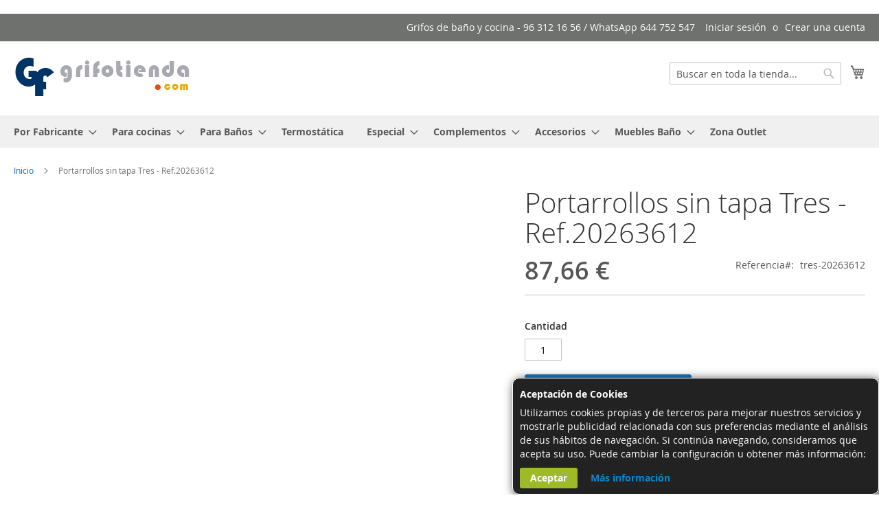

--- FILE ---
content_type: text/html; charset=UTF-8
request_url: https://www.grifotienda.com/portarrollos-sin-tapa-tres-ref20263612.html
body_size: 83357
content:
<!doctype html>
<html lang="es">
    <head prefix="og: http://ogp.me/ns# fb: http://ogp.me/ns/fb# product: http://ogp.me/ns/product#">
        <script>
    var BASE_URL = 'https://www.grifotienda.com/';
    var require = {
        "baseUrl": "https://www.grifotienda.com/pub/static/version1671539459/frontend/Magento/luma/es_ES"
    };
</script>
        <meta charset="utf-8"/>
<meta name="title" content="Portarrollos sin tapa  Tres - Ref.20263612"/>
<meta name="description" content="Fabricante: Tres 
Familia: ACCESORIOS Gama: SELECTIONReferencia: 20263612EAN: 8429546439464Descripción: Portarrollos sin tapa 

Ficha de producto
NOTA: Las imágenes pueden no corresponder exactamente con el modelo ofertado. Ante cualquier duda, consul"/>
<meta name="keywords" content="grifos, grifos de baño, columnas de ducha, duchas, monomando, grifos de bide, grifos de vino, grifos termostaticos, termostaticos, cubos de basura, cubos de reciclaje"/>
<meta name="robots" content="INDEX,FOLLOW"/>
<meta name="viewport" content="width=device-width, initial-scale=1"/>
<meta name="format-detection" content="telephone=no"/>
<title>Portarrollos sin tapa  Tres - Ref.20263612</title>
<link  rel="stylesheet" type="text/css"  media="all" href="https://www.grifotienda.com/pub/static/version1671539459/_cache/merged/7fa24a54def8f8851b6749a93f806ccb.css" />
<link  rel="stylesheet" type="text/css"  media="screen and (min-width: 768px)" href="https://www.grifotienda.com/pub/static/version1671539459/frontend/Magento/luma/es_ES/css/styles-l.css" />
<link  rel="stylesheet" type="text/css"  media="print" href="https://www.grifotienda.com/pub/static/version1671539459/frontend/Magento/luma/es_ES/css/print.css" />
<script  type="text/javascript"  src="https://www.grifotienda.com/pub/static/version1671539459/frontend/Magento/luma/es_ES/requirejs/require.js"></script>
<script  type="text/javascript"  src="https://www.grifotienda.com/pub/static/version1671539459/frontend/Magento/luma/es_ES/mage/requirejs/mixins.js"></script>
<script  type="text/javascript"  src="https://www.grifotienda.com/pub/static/version1671539459/frontend/Magento/luma/es_ES/requirejs-config.js"></script>
<script  type="text/javascript"  src="https://www.grifotienda.com/pub/static/version1671539459/frontend/Magento/luma/es_ES/mage/polyfill.js"></script>
<link rel="preload" as="font" crossorigin="anonymous" href="https://www.grifotienda.com/pub/static/version1671539459/frontend/Magento/luma/es_ES/fonts/opensans/light/opensans-300.woff2" />
<link rel="preload" as="font" crossorigin="anonymous" href="https://www.grifotienda.com/pub/static/version1671539459/frontend/Magento/luma/es_ES/fonts/opensans/regular/opensans-400.woff2" />
<link rel="preload" as="font" crossorigin="anonymous" href="https://www.grifotienda.com/pub/static/version1671539459/frontend/Magento/luma/es_ES/fonts/opensans/semibold/opensans-600.woff2" />
<link rel="preload" as="font" crossorigin="anonymous" href="https://www.grifotienda.com/pub/static/version1671539459/frontend/Magento/luma/es_ES/fonts/opensans/bold/opensans-700.woff2" />
<link rel="preload" as="font" crossorigin="anonymous" href="https://www.grifotienda.com/pub/static/version1671539459/frontend/Magento/luma/es_ES/fonts/Luma-Icons.woff2" />
<link  rel="canonical" href="https://www.grifotienda.com/portarrollos-sin-tapa-tres-ref20263612.html" />
<link  rel="icon" type="image/x-icon" href="https://www.grifotienda.com/pub/media/favicon/default/favicon.ico" />
<link  rel="shortcut icon" type="image/x-icon" href="https://www.grifotienda.com/pub/media/favicon/default/favicon.ico" />
<style>
.product-info-main .product-info-price .old-price .price-wrapper .price {
    font-size: 2rem;
    font-weight: 300;
    text-decoration: line-through;
    color: red;
}
.product-info-price .price-box .old-price .price-container span.price-label { 
display:none;
}
.product-item .old-price .price {
    font-weight: normal;
    text-decoration: line-through;
    color: red;
}
.product-item .price-box .price-label {
    color: #666666;
    font-size: 12px;
    display: none;
}
.product-item .price-box .price {
    font-weight: 700;
    white-space: nowrap;
    font-size: x-large;
}
.price-label {
    display: none;
}
</style>         <!-- BEGIN GOOGLE ANALYTICS CODE -->
<script type="text/x-magento-init">
{
    "*": {
        "Magento_GoogleAnalytics/js/google-analytics": {
            "isCookieRestrictionModeEnabled": 0,
            "currentWebsite": 1,
            "cookieName": "user_allowed_save_cookie",
            "ordersTrackingData": [],
            "pageTrackingData": {"optPageUrl":"","isAnonymizedIpActive":false,"accountId":"UA-18755747-21"}        }
    }
}
</script>
<!-- END GOOGLE ANALYTICS CODE -->
<!-- BEGIN GOOGLE VERIFICATION TAG -->
<!-- END GOOGLE VERIFICATION TAG -->
<!-- BEGIN GTAG GLOBAL TAG -->
<!-- END GTAG GLOBAL TAG -->
<link rel="stylesheet" type="text/css" media="all" href="https://maxcdn.bootstrapcdn.com/font-awesome/latest/css/font-awesome.min.css"/>
<meta property="og:type" content="product" />
<meta property="og:title"
      content="Portarrollos sin tapa  Tres - Ref.20263612" />
<meta property="og:image"
      content="https://www.grifotienda.com/pub/media/catalog/product/cache/35506258d86170f49f26304038deb0b1/2/0/20263612.jpg" />
<meta property="og:description"
      content="" />
<meta property="og:url" content="https://www.grifotienda.com/portarrollos-sin-tapa-tres-ref20263612.html" />
    <meta property="product:price:amount" content="87.664501"/>
    <meta property="product:price:currency"
      content="EUR"/>
    </head>
    <body data-container="body"
          data-mage-init='{"loaderAjax": {}, "loader": { "icon": "https://www.grifotienda.com/pub/static/version1671539459/frontend/Magento/luma/es_ES/images/loader-2.gif"}}'
        itemtype="http://schema.org/Product" itemscope="itemscope" class="catalog-product-view product-portarrollos-sin-tapa-tres-ref20263612 page-layout-1column">
            <div id="bss-cookie-notice">
        <h4 class='cookie-title'>Aceptación de Cookies</h4>
        <p class ='cookie-content'>Utilizamos cookies propias y de terceros para mejorar nuestros servicios y mostrarle publicidad relacionada con sus preferencias mediante el análisis de sus hábitos de navegación.
Si continúa navegando, consideramos que acepta su uso. Puede cambiar la configuración u obtener más información: </p>
        <button class='btn-cookie btn-cookie-accept'>Aceptar</button>
        <a class='btn-cookie btn-cookie-more-infor' href="https://www.grifotienda.com/politica-de-cookies" target="_blank">
                Más información</a>
    </div>
        <script type="text/x-magento-init">
    {
        "*": 
        {
            "Bss_CookieNotice/js/cookienotice": {
                "position" : {"right":0,"bottom":0},
                "bgColor" : "#222222;",
                "colorTitle" : "#ffffff",
                "colorContent" : "#ffffff",
                "colorAccept" : "#ffffff",
                "bgColorAccept" : "#9fba27",
                "bgColorMoreInfo" : "#222222",
                "colorMoreInfo" : "#0a88cc",
                "autoHideMsg" : "0"
            }
        }
    }
    </script>
    

<script type="text/x-magento-init">
    {
        "*": {
            "mage/cookies": {
                "expires": null,
                "path": "\u002F",
                "domain": ".www.grifotienda.com",
                "secure": false,
                "lifetime": "3600"
            }
        }
    }
</script>
    <noscript>
        <div class="message global noscript">
            <div class="content">
                <p>
                    <strong>Parece que JavaScript está deshabilitado en su navegador.</strong>
                    <span>Para obtener la mejor experiencia en nuestro sitio, asegúrese de activar Javascript en su navegador.</span>
                </p>
            </div>
        </div>
    </noscript>

<script>
    window.cookiesConfig = window.cookiesConfig || {};
    window.cookiesConfig.secure = true;
</script>
<script>
    require.config({
        map: {
            '*': {
                wysiwygAdapter: 'mage/adminhtml/wysiwyg/tiny_mce/tinymce4Adapter'
            }
        }
    });
</script>
<!-- BEGIN GTAG CART SCRIPT -->
<!-- END GTAG CART SCRIPT -->

<script id="searchAutocompletePlaceholder" type="text/x-custom-template">
    <div class="mst-searchautocomplete__autocomplete">
        <div class="mst-searchautocomplete__spinner">
            <div class="spinner-item spinner-item-1"></div>
            <div class="spinner-item spinner-item-2"></div>
            <div class="spinner-item spinner-item-3"></div>
            <div class="spinner-item spinner-item-4"></div>
            <div class="spinner-item spinner-item-5"></div>
            <div class="spinner-item spinner-item-6"></div>
            <div class="spinner-item spinner-item-7"></div>
            <div class="spinner-item spinner-item-8"></div>
        </div>

        <div class="mst-searchautocomplete__close">
            &times;
        </div>
    </div>
</script>

<script id="searchAutocompleteWrapper" type="text/x-custom-template">
    <div class="mst-searchautocomplete__wrapper">
        <div data-bind="visible: result.noResults == false">
            <div data-bind="foreach: { data: result.indices, as: 'index' }">
                <div data-bind="visible: index.totalItems, attr: {class: 'mst-searchautocomplete__index ' + index.identifier}">
                    <div class="mst-searchautocomplete__index-title">
                        <span data-bind="text: index.title"></span>
                        <span data-bind="visible: index.isShowTotals">
                            (<span data-bind="text: index.totalItems"></span>)
                        </span>
                    </div>

                    <ul data-bind="foreach: { data: index.items, as: 'item' }">
                        <li data-bind="
                            template: { name:index.identifier, data: item },
                            attr: {class: 'mst-searchautocomplete__item ' + index.identifier},
                            event: { mouseover: $parents[1].onMouseOver, mouseout: $parents[1].onMouseOut, mousedown: $parents[1].onClick },
                            css: {_active: $data.isActive}">
                        </li>
                    </ul>
                </div>
            </div>

            <div class="mst-searchautocomplete__show-all" data-bind="visible: result.urlAll && result.totalItems > 0">
                <a data-bind="attr: { href: result.urlAll }">
                    <span data-bind="text: result.textAll"></span>
                </a>
            </div>
        </div>

        <div class="mst-searchautocomplete__empty-result" data-bind="visible: result.noResults == true && !loading">
            <span data-bind="text: result.textEmpty"></span>
        </div>
    </div>
</script>

<script id="popular" type="text/x-custom-template">
    <a class="title" data-bind="text: query"></a>
</script>

<script id="magento_catalog_category" type="text/x-custom-template">
    <a class="title" data-bind="text: name, attr: {href: url}, highlight"></a>
</script>

<script id="magento_catalog_product" type="text/x-custom-template">
    <!-- ko if: optimize -->
    <a class="title" rel="noreferrer" data-bind="html: name, attr: {href: url}, highlight"></a>

    <div data-bind="html: price" class="price"></div>
    <!-- /ko -->

    <!-- ko if: !optimize -->
    <!-- ko if: image -->
    <a rel="noreferrer" data-bind="attr: {href: url}">
        <div class="mst-product-image-wrapper"><img data-bind="attr: {src: image}"/></div>
    </a>
    <!-- /ko -->

    <div class="meta">
        <div class="title">
            <a rel="noreferrer" data-bind="html: name, attr: {href: url}, highlight"></a>

            <!-- ko if: sku -->
            <span class="sku" data-bind="text: sku, highlight"></span>
            <!-- /ko -->
        </div>

        <!-- ko if: description -->
        <div class="description" data-bind="text: description, highlight"></div>
        <!-- /ko -->

        <!-- ko if: rating -->
        <div data-bind="html: rating"></div>
        <!-- /ko -->

        <form data-role="tocart-form" class="to-cart"
              data-bind="visible: cart.visible, attr:{action: cart.params.action}, afterRender: $parents[2].afterRender"
              method="post">
            <input type="hidden" name="product" data-bind="value: cart.params.data.product">
            <input type="hidden" name="uenc" data-bind="value: cart.params.data.uenc">
            <input type="hidden" name="form_key" data-bind="value: $parents[2].form_key"/>
            <button type="submit" class="action tocart primary">
                <span data-bind="html: cart.label,event: { mousedown: $parents[2].onSubmit }"></span>
            </button>
        </form>
    </div>

    <div class="store">
        <div data-bind="html: price" class="price"></div>
    </div>
    <!-- /ko -->
</script>

<script id="magento_cms_page" type="text/x-custom-template">
    <a class="title" data-bind="text: name, attr: {href: url}, highlight"></a>
</script>

<script id="magento_catalog_categoryproduct" type="text/x-custom-template">
    <a class="title" data-bind="text: name, attr: {href: url}, highlight"></a>
</script>

<script id="magento_search_query" type="text/x-custom-template">
    <a class="title" data-bind="text: query_text, attr: {href: url}, highlight"></a> <span class="num_results"
                                                                                           data-bind="text: num_results"></span>
</script>

<script id="external_wordpress_post" type="text/x-custom-template">
    <a class="title" data-bind="text: name, attr: {href: url}, highlight"></a>
</script>

<script id="magefan_blog_post" type="text/x-custom-template">
    <a class="title" data-bind="text: name, attr: {href: url}, highlight"></a>
</script>

<script id="magento_catalog_attribute" type="text/x-custom-template">
    <a class="title" data-bind="text: name, attr: {href: url}, highlight"></a>
</script>

<script id="mageplaza_blog_post" type="text/x-custom-template">
    <a class="title" data-bind="text: name, attr: {href: url}, highlight"></a>
</script>

<script id="mirasvit_blog_post" type="text/x-custom-template">
    <a class="title" data-bind="text: name, attr: {href: url}, highlight"></a>
</script>

<script id="mirasvit_gry_registry" type="text/x-custom-template">
    <a class="title" data-bind="text: title, attr: {href: url}, highlight"></a>
    <p data-bind="text: name, highlight"></p>
</script>

<script id="mirasvit_kb_article" type="text/x-custom-template">
    <a class="title" data-bind="text: name, attr: {href: url}, highlight"></a>
</script>

<script id="ves_blog_post" type="text/x-custom-template">
    <a class="title" data-bind="text: name, attr: {href: url}, highlight"></a>
</script>

<script id="amasty_blog_post" type="text/x-custom-template">
    <a class="title" data-bind="text: name, attr: {href: url}, highlight"></a>
</script>

<script id="aheadworks_blog_post" type="text/x-custom-template">
    <a class="title" data-bind="text: name, attr: {href: url}, highlight"></a>
</script>

<script id="fishpig_glossary_word" type="text/x-custom-template">
    <a class="title" data-bind="text: name, attr: {href: url}, highlight"></a>
</script>

<script id="blackbird_contentmanager_content" type="text/x-custom-template">
    <a class="title" data-bind="text: name, attr: {href: url}, highlight"></a>
</script>
    <script>
        require([
                'jquery',
                'Mirasvit_SearchAutocomplete/js/autocomplete',
                'Mirasvit_SearchAutocomplete/js/typeahead'
            ], function ($, autocomplete, typeahead) {
                var selector = 'input#search, input#mobile_search, .minisearch input[type="text"]';

                $(document).ready(function () {
                    $('#search_mini_form').prop("minSearchLength", 10000);

                    var $input = $(selector);

                    $input.each(function (index, searchInput) {
                        
                        new autocomplete($(searchInput)).init({"query":"","priceFormat":{"pattern":"%s\u00a0\u20ac","precision":2,"requiredPrecision":2,"decimalSymbol":",","groupSymbol":".","groupLength":3,"integerRequired":false},"minSearchLength":3,"url":"https:\/\/www.grifotienda.com\/searchautocomplete\/ajax\/suggest\/","storeId":"1","delay":500,"layout":"2columns","popularTitle":"Hot Searches","popularSearches":["De","Cart","112","De cart","Tres"],"isTypeaheadEnabled":"0","typeaheadUrl":"https:\/\/www.grifotienda.com\/searchautocomplete\/ajax\/typeahead\/","minSuggestLength":2});
                    });
                });
            }
        );
    </script>

<div class="widget block block-static-block">
    </div>
<div class="page-wrapper"><header class="page-header"><div class="panel wrapper"><div class="panel header"><a class="action skip contentarea"
   href="#contentarea">
    <span>
        Ir al contenido    </span>
</a>
<ul class="header links">    <li class="greet welcome" data-bind="scope: 'customer'">
        <!-- ko if: customer().fullname  -->
        <span class="logged-in"
              data-bind="text: new String('¡ Bienvenido %1!').replace('%1', customer().fullname)">
        </span>
        <!-- /ko -->
        <!-- ko ifnot: customer().fullname  -->
        <span class="not-logged-in"
              data-bind='html:"Grifos de baño y cocina - 96 312 16 56  / WhatsApp 644 752 547"'></span>
                <!-- /ko -->
    </li>
    <script type="text/x-magento-init">
    {
        "*": {
            "Magento_Ui/js/core/app": {
                "components": {
                    "customer": {
                        "component": "Magento_Customer/js/view/customer"
                    }
                }
            }
        }
    }
    </script>
<li class="authorization-link" data-label="o">
    <a href="https://www.grifotienda.com/customer/account/login/">
        Iniciar sesión    </a>
</li>
<li><a href="https://www.grifotienda.com/customer/account/create/" >Crear una cuenta</a></li></ul></div></div><div class="header content"><span data-action="toggle-nav" class="action nav-toggle"><span>Toggle Nav</span></span>
<a
    class="logo"
    href="https://www.grifotienda.com/"
    title="Grifos&#x20;de&#x20;ba&#xF1;o&#x20;y&#x20;cocina"
    aria-label="store logo">
    <img src="https://www.grifotienda.com/pub/media/logo/stores/1/logo-grifotienda-260.png"
         title="Grifos&#x20;de&#x20;ba&#xF1;o&#x20;y&#x20;cocina"
         alt="Grifos&#x20;de&#x20;ba&#xF1;o&#x20;y&#x20;cocina"
                            />
</a>

<div data-block="minicart" class="minicart-wrapper">
    <a class="action showcart" href="https://www.grifotienda.com/checkout/cart/"
       data-bind="scope: 'minicart_content'">
        <span class="text">Mi cesta</span>
        <span class="counter qty empty"
              data-bind="css: { empty: !!getCartParam('summary_count') == false && !isLoading() }, blockLoader: isLoading">
            <span class="counter-number"><!-- ko text: getCartParam('summary_count') --><!-- /ko --></span>
            <span class="counter-label">
            <!-- ko if: getCartParam('summary_count') -->
                <!-- ko text: getCartParam('summary_count') --><!-- /ko -->
                <!-- ko i18n: 'items' --><!-- /ko -->
            <!-- /ko -->
            </span>
        </span>
    </a>
            <div class="block block-minicart"
             data-role="dropdownDialog"
             data-mage-init='{"dropdownDialog":{
                "appendTo":"[data-block=minicart]",
                "triggerTarget":".showcart",
                "timeout": "2000",
                "closeOnMouseLeave": false,
                "closeOnEscape": true,
                "triggerClass":"active",
                "parentClass":"active",
                "buttons":[]}}'>
            <div id="minicart-content-wrapper" data-bind="scope: 'minicart_content'">
                <!-- ko template: getTemplate() --><!-- /ko -->
            </div>
                    </div>
        <script>
        window.checkout = {"shoppingCartUrl":"https:\/\/www.grifotienda.com\/checkout\/cart\/","checkoutUrl":"https:\/\/www.grifotienda.com\/checkout\/","updateItemQtyUrl":"https:\/\/www.grifotienda.com\/checkout\/sidebar\/updateItemQty\/","removeItemUrl":"https:\/\/www.grifotienda.com\/checkout\/sidebar\/removeItem\/","imageTemplate":"Magento_Catalog\/product\/image_with_borders","baseUrl":"https:\/\/www.grifotienda.com\/","minicartMaxItemsVisible":3,"websiteId":"1","maxItemsToDisplay":10,"storeId":"1","storeGroupId":"1","customerLoginUrl":"https:\/\/www.grifotienda.com\/customer\/account\/login\/","isRedirectRequired":false,"autocomplete":"off","captcha":{"user_login":{"isCaseSensitive":false,"imageHeight":50,"imageSrc":"","refreshUrl":"https:\/\/www.grifotienda.com\/captcha\/refresh\/","isRequired":false,"timestamp":1768547131}}};
    </script>
    <script type="text/x-magento-init">
    {
        "[data-block='minicart']": {
            "Magento_Ui/js/core/app": {"components":{"minicart_content":{"children":{"subtotal.container":{"children":{"subtotal":{"children":{"subtotal.totals":{"config":{"display_cart_subtotal_incl_tax":0,"display_cart_subtotal_excl_tax":1,"template":"Magento_Tax\/checkout\/minicart\/subtotal\/totals"},"children":{"subtotal.totals.msrp":{"component":"Magento_Msrp\/js\/view\/checkout\/minicart\/subtotal\/totals","config":{"displayArea":"minicart-subtotal-hidden","template":"Magento_Msrp\/checkout\/minicart\/subtotal\/totals"}}},"component":"Magento_Tax\/js\/view\/checkout\/minicart\/subtotal\/totals"}},"component":"uiComponent","config":{"template":"Magento_Checkout\/minicart\/subtotal"}}},"component":"uiComponent","config":{"displayArea":"subtotalContainer"}},"item.renderer":{"component":"uiComponent","config":{"displayArea":"defaultRenderer","template":"Magento_Checkout\/minicart\/item\/default"},"children":{"item.image":{"component":"Magento_Catalog\/js\/view\/image","config":{"template":"Magento_Catalog\/product\/image","displayArea":"itemImage"}},"checkout.cart.item.price.sidebar":{"component":"uiComponent","config":{"template":"Magento_Checkout\/minicart\/item\/price","displayArea":"priceSidebar"}}}},"extra_info":{"component":"uiComponent","config":{"displayArea":"extraInfo"}},"promotion":{"component":"uiComponent","config":{"displayArea":"promotion"}}},"config":{"itemRenderer":{"default":"defaultRenderer","simple":"defaultRenderer","virtual":"defaultRenderer"},"template":"Magento_Checkout\/minicart\/content"},"component":"Magento_Checkout\/js\/view\/minicart"}},"types":[]}        },
        "*": {
            "Magento_Ui/js/block-loader": "https\u003A\u002F\u002Fwww.grifotienda.com\u002Fpub\u002Fstatic\u002Fversion1671539459\u002Ffrontend\u002FMagento\u002Fluma\u002Fes_ES\u002Fimages\u002Floader\u002D1.gif"
        }
    }
    </script>
</div>


<div class="block block-search">
    <div class="block block-title"><strong>Buscar</strong></div>
    <div class="block block-content">
        <form class="form minisearch" id="search_mini_form"
              action="https://www.grifotienda.com/catalogsearch/result/" method="get">
            <div class="field search">
                <label class="label" for="search" data-role="minisearch-label">
                    <span>Buscar</span>
                </label>
                <div class="control">
                    <input id="search"
                           data-mage-init='{"quickSearch":{
                                "formSelector":"#search_mini_form",
                                "url":"https://www.grifotienda.com/search/ajax/suggest/",
                                "destinationSelector":"#search_autocomplete",
                                "minSearchLength":"1"}
                           }'
                           type="text"
                           name="q"
                           value=""
                           placeholder="Buscar&#x20;en&#x20;toda&#x20;la&#x20;tienda..."
                           class="input-text"
                           maxlength="128"
                           role="combobox"
                           aria-haspopup="false"
                           aria-autocomplete="both"
                           autocomplete="off"
                           aria-expanded="false"/>
                    <div id="search_autocomplete" class="search-autocomplete"></div>
                    <div class="nested">
    <a class="action advanced" href="https://www.grifotienda.com/catalogsearch/advanced/" data-action="advanced-search">
        Búsqueda avanzada    </a>
</div>
                </div>
            </div>
            <div class="actions">
                <button type="submit"
                    title="Buscar"
                    class="action search"
                    aria-label="Search"
                >
                    <span>Buscar</span>
                </button>
            </div>
        </form>
    </div>
</div>
<ul class="compare wrapper"><li class="item link compare" data-bind="scope: 'compareProducts'" data-role="compare-products-link">
    <a class="action compare no-display" title="Comparar&#x20;productos"
       data-bind="attr: {'href': compareProducts().listUrl}, css: {'no-display': !compareProducts().count}"
    >
        Comparar productos        <span class="counter qty" data-bind="text: compareProducts().countCaption"></span>
    </a>
</li>
<script type="text/x-magento-init">
{"[data-role=compare-products-link]": {"Magento_Ui/js/core/app": {"components":{"compareProducts":{"component":"Magento_Catalog\/js\/view\/compare-products"}}}}}
</script>
</ul><div class="widget block block-static-block">
    <!-- Google tag (gtag.js) -->
<script async src="https://www.googletagmanager.com/gtag/js?id=G-ZK938M1K29"></script>
<script>
  window.dataLayer = window.dataLayer || [];
  function gtag(){dataLayer.push(arguments);}
  gtag('js', new Date());

  gtag('config', 'G-ZK938M1K29');
</script>
</div>
</div></header>    <div class="sections nav-sections">
                <div class="section-items nav-sections-items"
             data-mage-init='{"tabs":{"openedState":"active"}}'>
                                            <div class="section-item-title nav-sections-item-title"
                     data-role="collapsible">
                    <a class="nav-sections-item-switch"
                       data-toggle="switch" href="#store.menu">
                        Menú                    </a>
                </div>
                <div class="section-item-content nav-sections-item-content"
                     id="store.menu"
                     data-role="content">
                    
<nav class="navigation" data-action="navigation">
    <ul data-mage-init='{"menu":{"responsive":true, "expanded":true, "position":{"my":"left top","at":"left bottom"}}}'>
        <li  class="level0 nav-1 category-item first level-top parent"><a href="https://www.grifotienda.com/por-fabricante.html"  class="level-top" ><span>Por Fabricante</span></a><ul class="level0 submenu"><li  class="level1 nav-1-1 category-item first parent"><a href="https://www.grifotienda.com/por-fabricante/borras.html" ><span>Borrás</span></a><ul class="level1 submenu"><li  class="level2 nav-1-1-1 category-item first"><a href="https://www.grifotienda.com/por-fabricante/borras/lax-0480.html" ><span>LAX 0480</span></a></li><li  class="level2 nav-1-1-2 category-item"><a href="https://www.grifotienda.com/por-fabricante/borras/lhr-3900.html" ><span>LHR 3900</span></a></li><li  class="level2 nav-1-1-3 category-item"><a href="https://www.grifotienda.com/por-fabricante/borras/bcn-0860.html" ><span>BCN 0860</span></a></li><li  class="level2 nav-1-1-4 category-item"><a href="https://www.grifotienda.com/por-fabricante/borras/ams-9200.html" ><span>AMS 9200</span></a></li><li  class="level2 nav-1-1-5 category-item"><a href="https://www.grifotienda.com/por-fabricante/borras/atl-1260.html" ><span>ATL 1260</span></a></li><li  class="level2 nav-1-1-6 category-item"><a href="https://www.grifotienda.com/por-fabricante/borras/fra-1270.html" ><span>FRA 1270</span></a></li><li  class="level2 nav-1-1-7 category-item"><a href="https://www.grifotienda.com/por-fabricante/borras/nyk-1750.html" ><span>NYK 1750</span></a></li><li  class="level2 nav-1-1-8 category-item"><a href="https://www.grifotienda.com/por-fabricante/borras/jed-1460.html" ><span>JED 1460</span></a></li><li  class="level2 nav-1-1-9 category-item"><a href="https://www.grifotienda.com/por-fabricante/borras/dxb-1070.html" ><span>DXB 1070</span></a></li><li  class="level2 nav-1-1-10 category-item"><a href="https://www.grifotienda.com/por-fabricante/borras/rom-0560.html" ><span>ROM 0560</span></a></li><li  class="level2 nav-1-1-11 category-item"><a href="https://www.grifotienda.com/por-fabricante/borras/sfc-0550.html" ><span>SFC 0550</span></a></li><li  class="level2 nav-1-1-12 category-item"><a href="https://www.grifotienda.com/por-fabricante/borras/mil-0340.html" ><span>MIL 0340</span></a></li><li  class="level2 nav-1-1-13 category-item"><a href="https://www.grifotienda.com/por-fabricante/borras/pek-0760.html" ><span>PEK 0760</span></a></li><li  class="level2 nav-1-1-14 category-item"><a href="https://www.grifotienda.com/por-fabricante/borras/cat-1710.html" ><span>CAT 1710</span></a></li><li  class="level2 nav-1-1-15 category-item"><a href="https://www.grifotienda.com/por-fabricante/borras/ord-0230.html" ><span>ORD 0230</span></a></li><li  class="level2 nav-1-1-16 category-item"><a href="https://www.grifotienda.com/por-fabricante/borras/cmix.html" ><span>CMIX</span></a></li><li  class="level2 nav-1-1-17 category-item"><a href="https://www.grifotienda.com/por-fabricante/borras/termostaticas.html" ><span>Termostáticas</span></a></li><li  class="level2 nav-1-1-18 category-item"><a href="https://www.grifotienda.com/por-fabricante/borras/saf-6000.html" ><span>SAF 6000</span></a></li><li  class="level2 nav-1-1-19 category-item"><a href="https://www.grifotienda.com/por-fabricante/borras/temp.html" ><span>TEMP</span></a></li><li  class="level2 nav-1-1-20 category-item"><a href="https://www.grifotienda.com/por-fabricante/borras/cocina.html" ><span>Cocina</span></a></li><li  class="level2 nav-1-1-21 category-item last"><a href="https://www.grifotienda.com/por-fabricante/borras/barras.html" ><span>Barras</span></a></li></ul></li><li  class="level1 nav-1-2 category-item parent"><a href="https://www.grifotienda.com/por-fabricante/ctesi.html" ><span>Ctesi</span></a><ul class="level1 submenu"><li  class="level2 nav-1-2-1 category-item first"><a href="https://www.grifotienda.com/por-fabricante/ctesi/doman.html" ><span>Doman</span></a></li><li  class="level2 nav-1-2-2 category-item"><a href="https://www.grifotienda.com/por-fabricante/ctesi/elba.html" ><span>Elba</span></a></li><li  class="level2 nav-1-2-3 category-item"><a href="https://www.grifotienda.com/por-fabricante/ctesi/focus.html" ><span>Focus</span></a></li><li  class="level2 nav-1-2-4 category-item last"><a href="https://www.grifotienda.com/por-fabricante/ctesi/orion.html" ><span>Orion</span></a></li></ul></li><li  class="level1 nav-1-3 category-item"><a href="https://www.grifotienda.com/por-fabricante/luisina.html" ><span>Luisina</span></a></li><li  class="level1 nav-1-4 category-item"><a href="https://www.grifotienda.com/por-fabricante/poalgi.html" ><span>Poalgi</span></a></li><li  class="level1 nav-1-5 category-item"><a href="https://www.grifotienda.com/por-fabricante/pyramis.html" ><span>Pyramis</span></a></li><li  class="level1 nav-1-6 category-item"><a href="https://www.grifotienda.com/por-fabricante/rodi.html" ><span>Rodi</span></a></li><li  class="level1 nav-1-7 category-item"><a href="https://www.grifotienda.com/por-fabricante/syan.html" ><span>Syan</span></a></li><li  class="level1 nav-1-8 category-item last parent"><a href="https://www.grifotienda.com/por-fabricante/tres.html" ><span>Tres</span></a><ul class="level1 submenu"><li  class="level2 nav-1-8-1 category-item first"><a href="https://www.grifotienda.com/por-fabricante/tres/alplus.html" ><span>ALPLUS</span></a></li><li  class="level2 nav-1-8-2 category-item"><a href="https://www.grifotienda.com/por-fabricante/tres/accesorios.html" ><span>ACCESORIOS</span></a></li><li  class="level2 nav-1-8-3 category-item"><a href="https://www.grifotienda.com/por-fabricante/tres/barras-y-ducha.html" ><span>BARRAS Y DUCHA</span></a></li><li  class="level2 nav-1-8-4 category-item"><a href="https://www.grifotienda.com/por-fabricante/tres/bimax-tres.html" ><span>BIMAX-TRES</span></a></li><li  class="level2 nav-1-8-5 category-item"><a href="https://www.grifotienda.com/por-fabricante/tres/bm-tres.html" ><span>BM-TRES</span></a></li><li  class="level2 nav-1-8-6 category-item"><a href="https://www.grifotienda.com/por-fabricante/tres/clasic-tres.html" ><span>CLASIC-TRES</span></a></li><li  class="level2 nav-1-8-7 category-item"><a href="https://www.grifotienda.com/por-fabricante/tres/class-tres.html" ><span>CLASS-TRES</span></a></li><li  class="level2 nav-1-8-8 category-item"><a href="https://www.grifotienda.com/por-fabricante/tres/columnas.html" ><span>COLUMNAS</span></a></li><li  class="level2 nav-1-8-9 category-item"><a href="https://www.grifotienda.com/por-fabricante/tres/complementos.html" ><span>COMPLEMENTOS</span></a></li><li  class="level2 nav-1-8-10 category-item"><a href="https://www.grifotienda.com/por-fabricante/tres/cuadro-exclusive.html" ><span>CUADRO EXCLUSIVE</span></a></li><li  class="level2 nav-1-8-11 category-item"><a href="https://www.grifotienda.com/por-fabricante/tres/cuadro-tres.html" ><span>CUADRO-TRES</span></a></li><li  class="level2 nav-1-8-12 category-item"><a href="https://www.grifotienda.com/por-fabricante/tres/cub-tres.html" ><span>CUB-TRES</span></a></li><li  class="level2 nav-1-8-13 category-item"><a href="https://www.grifotienda.com/por-fabricante/tres/eco-tres.html" ><span>ECO-TRES</span></a></li><li  class="level2 nav-1-8-14 category-item"><a href="https://www.grifotienda.com/por-fabricante/tres/ese-23.html" ><span>ESE-23</span></a></li><li  class="level2 nav-1-8-15 category-item"><a href="https://www.grifotienda.com/por-fabricante/tres/flat-tres.html" ><span>FLAT-TRES</span></a></li><li  class="level2 nav-1-8-16 category-item"><a href="https://www.grifotienda.com/por-fabricante/tres/grifos-vino.html" ><span>GRIFOS VINO</span></a></li><li  class="level2 nav-1-8-17 category-item"><a href="https://www.grifotienda.com/por-fabricante/tres/k-tres.html" ><span>K-TRES</span></a></li><li  class="level2 nav-1-8-18 category-item"><a href="https://www.grifotienda.com/por-fabricante/tres/lex-tres.html" ><span>LEX-TRES</span></a></li><li  class="level2 nav-1-8-19 category-item"><a href="https://www.grifotienda.com/por-fabricante/tres/loft-colors.html" ><span>LOFT COLORS</span></a></li><li  class="level2 nav-1-8-20 category-item"><a href="https://www.grifotienda.com/por-fabricante/tres/loft-tres.html" ><span>LOFT-TRES</span></a></li><li  class="level2 nav-1-8-21 category-item"><a href="https://www.grifotienda.com/por-fabricante/tres/max-tres.html" ><span>MAX-TRES</span></a></li><li  class="level2 nav-1-8-22 category-item"><a href="https://www.grifotienda.com/por-fabricante/tres/monoclasic-1900.html" ><span>MONOCLASIC-1900</span></a></li><li  class="level2 nav-1-8-23 category-item"><a href="https://www.grifotienda.com/por-fabricante/tres/mono-tres-2000.html" ><span>MONO-TRES 2000</span></a></li><li  class="level2 nav-1-8-24 category-item"><a href="https://www.grifotienda.com/por-fabricante/tres/prima.html" ><span>PRIMA</span></a></li><li  class="level2 nav-1-8-25 category-item"><a href="https://www.grifotienda.com/por-fabricante/tres/recambios.html" ><span>RECAMBIOS</span></a></li><li  class="level2 nav-1-8-26 category-item"><a href="https://www.grifotienda.com/por-fabricante/tres/recambios-exclusive.html" ><span>RECAMBIOS EXCLUSIVE</span></a></li><li  class="level2 nav-1-8-27 category-item"><a href="https://www.grifotienda.com/por-fabricante/tres/retro-tres.html" ><span>RETRO-TRES</span></a></li><li  class="level2 nav-1-8-28 category-item"><a href="https://www.grifotienda.com/por-fabricante/tres/shower-technology.html" ><span>SHOWER TECHNOLOGY</span></a></li><li  class="level2 nav-1-8-29 category-item"><a href="https://www.grifotienda.com/por-fabricante/tres/slim-exclusive.html" ><span>SLIM EXCLUSIVE</span></a></li><li  class="level2 nav-1-8-30 category-item"><a href="https://www.grifotienda.com/por-fabricante/tres/slim-tres.html" ><span>SLIM-TRES</span></a></li><li  class="level2 nav-1-8-31 category-item"><a href="https://www.grifotienda.com/por-fabricante/tres/study-colors.html" ><span>STUDY COLORS</span></a></li><li  class="level2 nav-1-8-32 category-item"><a href="https://www.grifotienda.com/por-fabricante/tres/study-tres.html" ><span>STUDY-TRES</span></a></li><li  class="level2 nav-1-8-33 category-item"><a href="https://www.grifotienda.com/por-fabricante/tres/tempo-tres.html" ><span>TEMPO-TRES</span></a></li><li  class="level2 nav-1-8-34 category-item"><a href="https://www.grifotienda.com/por-fabricante/tres/top-tres.html" ><span>TOP-TRES</span></a></li><li  class="level2 nav-1-8-35 category-item"><a href="https://www.grifotienda.com/por-fabricante/tres/top-tres-exclusive.html" ><span>TOP-TRES EXCLUSIVE</span></a></li><li  class="level2 nav-1-8-36 category-item"><a href="https://www.grifotienda.com/por-fabricante/tres/tresmostatic.html" ><span>TRESMOSTATIC</span></a></li><li  class="level2 nav-1-8-37 category-item last"><a href="https://www.grifotienda.com/por-fabricante/tres/trestronic.html" ><span>TRESTRONIC</span></a></li></ul></li></ul></li><li  class="level0 nav-2 category-item level-top parent"><a href="https://www.grifotienda.com/para-cocinas.html"  class="level-top" ><span>Para cocinas</span></a><ul class="level0 submenu"><li  class="level1 nav-2-1 category-item first"><a href="https://www.grifotienda.com/para-cocinas/grifos-monomando.html" ><span>Grifos Monomando</span></a></li><li  class="level1 nav-2-2 category-item"><a href="https://www.grifotienda.com/para-cocinas/grifos-bimando.html" ><span>Grifos Bimando</span></a></li><li  class="level1 nav-2-3 category-item"><a href="https://www.grifotienda.com/para-cocinas/con-muelle.html" ><span>Con Muelle</span></a></li><li  class="level1 nav-2-4 category-item"><a href="https://www.grifotienda.com/para-cocinas/extraibles.html" ><span>Extraíbles</span></a></li><li  class="level1 nav-2-5 category-item"><a href="https://www.grifotienda.com/para-cocinas/abatibles.html" ><span>Abatibles</span></a></li><li  class="level1 nav-2-6 category-item"><a href="https://www.grifotienda.com/para-cocinas/osmosis.html" ><span>Osmosis</span></a></li><li  class="level1 nav-2-7 category-item"><a href="https://www.grifotienda.com/para-cocinas/electronicos.html" ><span>Electrónicos</span></a></li><li  class="level1 nav-2-8 category-item last"><a href="https://www.grifotienda.com/para-cocinas/empotrables.html" ><span>Empotrables</span></a></li></ul></li><li  class="level0 nav-3 category-item level-top parent"><a href="https://www.grifotienda.com/para-banos.html"  class="level-top" ><span>Para Baños</span></a><ul class="level0 submenu"><li  class="level1 nav-3-1 category-item first"><a href="https://www.grifotienda.com/para-banos/para-lavabos.html" ><span>Para Lavabos</span></a></li><li  class="level1 nav-3-2 category-item"><a href="https://www.grifotienda.com/para-banos/para-bide.html" ><span>Para Bidé</span></a></li><li  class="level1 nav-3-3 category-item parent"><a href="https://www.grifotienda.com/para-banos/para-bano-ducha.html" ><span>Para Baño / Ducha</span></a><ul class="level1 submenu"><li  class="level2 nav-3-3-1 category-item first"><a href="https://www.grifotienda.com/para-banos/para-bano-ducha/monomandos-superficie.html" ><span>Monomandos Superficie</span></a></li><li  class="level2 nav-3-3-2 category-item"><a href="https://www.grifotienda.com/para-banos/para-bano-ducha/monomando-empotrado.html" ><span>Monomando Empotrado</span></a></li><li  class="level2 nav-3-3-3 category-item"><a href="https://www.grifotienda.com/para-banos/para-bano-ducha/ba-era-repisa.html" ><span>Bañera Repisa</span></a></li><li  class="level2 nav-3-3-4 category-item"><a href="https://www.grifotienda.com/para-banos/para-bano-ducha/bimando-superficie.html" ><span>Bimando Superficie</span></a></li><li  class="level2 nav-3-3-5 category-item"><a href="https://www.grifotienda.com/para-banos/para-bano-ducha/barras-y-kits-de-ducha.html" ><span>Barras y Kits de ducha</span></a></li><li  class="level2 nav-3-3-6 category-item"><a href="https://www.grifotienda.com/para-banos/para-bano-ducha/duchas.html" ><span>Duchas</span></a></li><li  class="level2 nav-3-3-7 category-item"><a href="https://www.grifotienda.com/para-banos/para-bano-ducha/rociadores.html" ><span>Rociadores</span></a></li><li  class="level2 nav-3-3-8 category-item"><a href="https://www.grifotienda.com/para-banos/para-bano-ducha/flexos-de-ducha.html" ><span>Flexos de ducha</span></a></li><li  class="level2 nav-3-3-9 category-item last"><a href="https://www.grifotienda.com/para-banos/para-bano-ducha/soportes-de-ducha.html" ><span>Soportes de ducha</span></a></li></ul></li><li  class="level1 nav-3-4 category-item"><a href="https://www.grifotienda.com/para-banos/para-baneras-de-pie.html" ><span>Para Bañeras de Pie</span></a></li><li  class="level1 nav-3-5 category-item last"><a href="https://www.grifotienda.com/para-banos/columnas-de-ducha.html" ><span>Columnas de Ducha</span></a></li></ul></li><li  class="level0 nav-4 category-item level-top"><a href="https://www.grifotienda.com/griferia-termostatica.html"  class="level-top" ><span>Termostática</span></a></li><li  class="level0 nav-5 category-item level-top parent"><a href="https://www.grifotienda.com/griferia-especial.html"  class="level-top" ><span>Especial</span></a><ul class="level0 submenu"><li  class="level1 nav-5-1 category-item first"><a href="https://www.grifotienda.com/griferia-especial/peluqueria.html" ><span>Peluquería</span></a></li><li  class="level1 nav-5-2 category-item"><a href="https://www.grifotienda.com/griferia-especial/medicales.html" ><span>Medicales</span></a></li><li  class="level1 nav-5-3 category-item"><a href="https://www.grifotienda.com/griferia-especial/jardin-y-piscina.html" ><span>Jardín y Piscina</span></a></li><li  class="level1 nav-5-4 category-item"><a href="https://www.grifotienda.com/griferia-especial/temporizados.html" ><span>Temporizados</span></a></li><li  class="level1 nav-5-5 category-item parent"><a href="https://www.grifotienda.com/griferia-especial/empotrados.html" ><span>Empotrados</span></a><ul class="level1 submenu"><li  class="level2 nav-5-5-1 category-item first"><a href="https://www.grifotienda.com/griferia-especial/empotrados/wc-bide.html" ><span>WC / Bidé</span></a></li><li  class="level2 nav-5-5-2 category-item last"><a href="https://www.grifotienda.com/griferia-especial/empotrados/ba-o-y-ducha.html" ><span>Baño y ducha</span></a></li></ul></li><li  class="level1 nav-5-6 category-item"><a href="https://www.grifotienda.com/griferia-especial/grifos-de-vino.html" ><span>Grifos de Vino</span></a></li><li  class="level1 nav-5-7 category-item last"><a href="https://www.grifotienda.com/griferia-especial/otros.html" ><span>Otros</span></a></li></ul></li><li  class="level0 nav-6 category-item level-top parent"><a href="https://www.grifotienda.com/complementos.html"  class="level-top" ><span>Complementos</span></a><ul class="level0 submenu"><li  class="level1 nav-6-1 category-item first"><a href="https://www.grifotienda.com/complementos/valvulas.html" ><span>Válvulas</span></a></li><li  class="level1 nav-6-2 category-item"><a href="https://www.grifotienda.com/complementos/desagues.html" ><span>Desagües</span></a></li><li  class="level1 nav-6-3 category-item"><a href="https://www.grifotienda.com/complementos/sifones.html" ><span>Sifones</span></a></li><li  class="level1 nav-6-4 category-item"><a href="https://www.grifotienda.com/complementos/florones.html" ><span>Florones</span></a></li><li  class="level1 nav-6-5 category-item"><a href="https://www.grifotienda.com/complementos/canos.html" ><span>Caños</span></a></li><li  class="level1 nav-6-6 category-item"><a href="https://www.grifotienda.com/complementos/limitadores-de-caudal.html" ><span>Limitadores de Caudal</span></a></li><li  class="level1 nav-6-7 category-item"><a href="https://www.grifotienda.com/complementos/aireadores.html" ><span>Aireadores</span></a></li><li  class="level1 nav-6-8 category-item last"><a href="https://www.grifotienda.com/complementos/recambios.html" ><span>Recambios</span></a></li></ul></li><li  class="level0 nav-7 category-item level-top parent"><a href="https://www.grifotienda.com/accesorios.html"  class="level-top" ><span>Accesorios</span></a><ul class="level0 submenu"><li  class="level1 nav-7-1 category-item first parent"><a href="https://www.grifotienda.com/accesorios/ac-para-la-instalacion.html" ><span>Ac para la Instalación</span></a><ul class="level1 submenu"><li  class="level2 nav-7-1-1 category-item first"><a href="https://www.grifotienda.com/accesorios/ac-para-la-instalacion/valvulas-y-sifones.html" ><span>Válvulas y sifones</span></a></li><li  class="level2 nav-7-1-2 category-item last"><a href="https://www.grifotienda.com/accesorios/ac-para-la-instalacion/tapas-y-tapones.html" ><span>Tapas y tapones</span></a></li></ul></li><li  class="level1 nav-7-2 category-item parent"><a href="https://www.grifotienda.com/accesorios/utensilios-de-cocina.html" ><span>Utensilios de Cocina</span></a><ul class="level1 submenu"><li  class="level2 nav-7-2-1 category-item first"><a href="https://www.grifotienda.com/accesorios/utensilios-de-cocina/tablas-de-corte.html" ><span>Tablas de corte</span></a></li><li  class="level2 nav-7-2-2 category-item"><a href="https://www.grifotienda.com/accesorios/utensilios-de-cocina/dispensadores-de-jabon.html" ><span>Dispensadores de Jabón</span></a></li><li  class="level2 nav-7-2-3 category-item last"><a href="https://www.grifotienda.com/accesorios/utensilios-de-cocina/cestas-y-coladores.html" ><span>Cestas y coladores</span></a></li></ul></li><li  class="level1 nav-7-3 category-item parent"><a href="https://www.grifotienda.com/accesorios/cubos-de-basura-y-reciclaje.html" ><span>Cubos de Basura y Reciclaje</span></a><ul class="level1 submenu"><li  class="level2 nav-7-3-1 category-item first"><a href="https://www.grifotienda.com/accesorios/cubos-de-basura-y-reciclaje/sistemas-de-reciclaje.html" ><span>Sistemas de reciclaje</span></a></li><li  class="level2 nav-7-3-2 category-item last parent"><a href="https://www.grifotienda.com/accesorios/cubos-de-basura-y-reciclaje/cubos-de-basura.html" ><span>Cubos de basura</span></a><ul class="level2 submenu"><li  class="level3 nav-7-3-2-1 category-item first"><a href="https://www.grifotienda.com/accesorios/cubos-de-basura-y-reciclaje/cubos-de-basura/ecologicos.html" ><span>Ecológicos.</span></a></li><li  class="level3 nav-7-3-2-2 category-item"><a href="https://www.grifotienda.com/accesorios/cubos-de-basura-y-reciclaje/cubos-de-basura/pull-bajo-fregadero.html" ><span>Pull bajo fregadero</span></a></li><li  class="level3 nav-7-3-2-3 category-item"><a href="https://www.grifotienda.com/accesorios/cubos-de-basura-y-reciclaje/cubos-de-basura/cubos-de-apertura-automatica.html" ><span>Cubos de apertura automática.</span></a></li><li  class="level3 nav-7-3-2-4 category-item"><a href="https://www.grifotienda.com/accesorios/cubos-de-basura-y-reciclaje/cubos-de-basura/cubos-de-empotrar.html" ><span>Cubos de Empotrar.</span></a></li><li  class="level3 nav-7-3-2-5 category-item"><a href="https://www.grifotienda.com/accesorios/cubos-de-basura-y-reciclaje/cubos-de-basura/cubos-gran-capacidad.html" ><span>Cubos gran Capacidad</span></a></li><li  class="level3 nav-7-3-2-6 category-item last"><a href="https://www.grifotienda.com/accesorios/cubos-de-basura-y-reciclaje/cubos-de-basura/cubos-rodi.html" ><span>Cubos Rodi</span></a></li></ul></li></ul></li><li  class="level1 nav-7-4 category-item"><a href="https://www.grifotienda.com/accesorios/enchufes.html" ><span>Enchufes</span></a></li><li  class="level1 nav-7-5 category-item parent"><a href="https://www.grifotienda.com/accesorios/sistemas-de-almacenaje.html" ><span>Sistemas de Almacenaje</span></a><ul class="level1 submenu"><li  class="level2 nav-7-5-1 category-item first"><a href="https://www.grifotienda.com/accesorios/sistemas-de-almacenaje/cubetas-modulables.html" ><span>Cubetas Modulables</span></a></li><li  class="level2 nav-7-5-2 category-item last"><a href="https://www.grifotienda.com/accesorios/sistemas-de-almacenaje/kit-con-cubetas.html" ><span>Kit con Cubetas</span></a></li></ul></li><li  class="level1 nav-7-6 category-item parent"><a href="https://www.grifotienda.com/accesorios/cuberteros.html" ><span>Cuberteros</span></a><ul class="level1 submenu"><li  class="level2 nav-7-6-1 category-item first"><a href="https://www.grifotienda.com/accesorios/cuberteros/abs-economico.html" ><span>Abs Económico</span></a></li><li  class="level2 nav-7-6-2 category-item last"><a href="https://www.grifotienda.com/accesorios/cuberteros/abs.html" ><span>ABS</span></a></li></ul></li><li  class="level1 nav-7-7 category-item last"><a href="https://www.grifotienda.com/accesorios/otros-accesorios.html" ><span>Otros accesorios</span></a></li></ul></li><li  class="level0 nav-8 category-item level-top parent"><a href="https://www.grifotienda.com/muebles-de-ba-o.html"  class="level-top" ><span>Muebles Baño</span></a><ul class="level0 submenu"><li  class="level1 nav-8-1 category-item first"><a href="https://www.grifotienda.com/muebles-de-ba-o/conjuntos-de-ba-o.html" ><span>Conjuntos de Baño</span></a></li><li  class="level1 nav-8-2 category-item"><a href="https://www.grifotienda.com/muebles-de-ba-o/muebles-columnas.html" ><span>Muebles columnas</span></a></li><li  class="level1 nav-8-3 category-item last"><a href="https://www.grifotienda.com/muebles-de-ba-o/camerinos.html" ><span>Camerinos</span></a></li></ul></li><li  class="level0 nav-9 category-item last level-top"><a href="https://www.grifotienda.com/zona-outlet.html"  class="level-top" ><span>Zona Outlet</span></a></li>            </ul>
</nav>
                </div>
                                            <div class="section-item-title nav-sections-item-title"
                     data-role="collapsible">
                    <a class="nav-sections-item-switch"
                       data-toggle="switch" href="#store.links">
                        Cuenta                    </a>
                </div>
                <div class="section-item-content nav-sections-item-content"
                     id="store.links"
                     data-role="content">
                    <!-- Account links -->                </div>
                                    </div>
    </div>
<div class="breadcrumbs"></div>
<script type="text/x-magento-init">
    {
        ".breadcrumbs": {
            "breadcrumbs": {"categoryUrlSuffix":".html","useCategoryPathInUrl":0,"product":"Portarrollos sin tapa  Tres - Ref.20263612"}        }
    }
</script>
<main id="maincontent" class="page-main"><a id="contentarea" tabindex="-1"></a>
<div class="page messages"><div data-placeholder="messages"></div>
<div data-bind="scope: 'messages'">
    <!-- ko if: cookieMessages && cookieMessages.length > 0 -->
    <div role="alert" data-bind="foreach: { data: cookieMessages, as: 'message' }" class="messages">
        <div data-bind="attr: {
            class: 'message-' + message.type + ' ' + message.type + ' message',
            'data-ui-id': 'message-' + message.type
        }">
            <div data-bind="html: $parent.prepareMessageForHtml(message.text)"></div>
        </div>
    </div>
    <!-- /ko -->

    <!-- ko if: messages().messages && messages().messages.length > 0 -->
    <div role="alert" data-bind="foreach: { data: messages().messages, as: 'message' }" class="messages">
        <div data-bind="attr: {
            class: 'message-' + message.type + ' ' + message.type + ' message',
            'data-ui-id': 'message-' + message.type
        }">
            <div data-bind="html: $parent.prepareMessageForHtml(message.text)"></div>
        </div>
    </div>
    <!-- /ko -->
</div>
<script type="text/x-magento-init">
    {
        "*": {
            "Magento_Ui/js/core/app": {
                "components": {
                        "messages": {
                            "component": "Magento_Theme/js/view/messages"
                        }
                    }
                }
            }
    }
</script>
</div><div class="columns"><div class="column main"><div class="product-info-main"><div class="page-title-wrapper&#x20;product">
    <h1 class="page-title"
                >
        <span class="base" data-ui-id="page-title-wrapper" itemprop="name">Portarrollos sin tapa  Tres - Ref.20263612</span>    </h1>
    </div>
<div class="product-info-price"><div class="price-box price-final_price" data-role="priceBox" data-product-id="974" data-price-box="product-id-974">
    

<span class="price-container price-final_price&#x20;tax&#x20;weee"
         itemprop="offers" itemscope itemtype="http://schema.org/Offer">
        <span  id="product-price-974"                data-price-amount="87.664501"
        data-price-type="finalPrice"
        class="price-wrapper "
    ><span class="price">87,66 €</span></span>
                <meta itemprop="price" content="87.664501" />
        <meta itemprop="priceCurrency" content="EUR" />
    </span>

</div><div class="product-info-stock-sku">

<div class="product attribute sku">
            <strong class="type">Referencia</strong>
        <div class="value" itemprop="sku">tres-20263612</div>
</div>
</div></div>

<div class="product-add-form">
    <form data-product-sku="tres-20263612"
          action="https://www.grifotienda.com/checkout/cart/add/uenc/aHR0cHM6Ly93d3cuZ3JpZm90aWVuZGEuY29tL3BvcnRhcnJvbGxvcy1zaW4tdGFwYS10cmVzLXJlZjIwMjYzNjEyLmh0bWw%2C/product/974/" method="post"
          id="product_addtocart_form">
        <input type="hidden" name="product" value="974" />
        <input type="hidden" name="selected_configurable_option" value="" />
        <input type="hidden" name="related_product" id="related-products-field" value="" />
        <input type="hidden" name="item"  value="974" />
        <input name="form_key" type="hidden" value="8UPagOzZUjnM2rfE" />                            <div class="box-tocart">
    <div class="fieldset">
                <div class="field qty">
            <label class="label" for="qty"><span>Cantidad</span></label>
            <div class="control">
                <input type="number"
                       name="qty"
                       id="qty"
                       min="0"
                       value="1"
                       title="Cantidad"
                       class="input-text qty"
                       data-validate="&#x7B;&quot;required-number&quot;&#x3A;true,&quot;validate-item-quantity&quot;&#x3A;&#x7B;&quot;minAllowed&quot;&#x3A;1,&quot;maxAllowed&quot;&#x3A;10000&#x7D;&#x7D;"
                       />
            </div>
        </div>
                <div class="actions">
            <button type="submit"
                    title="Comprar"
                    class="action primary tocart"
                    id="product-addtocart-button" disabled>
                <span>Comprar</span>
            </button>
            
<div id="instant-purchase" data-bind="scope:'instant-purchase'">
    <!-- ko template: getTemplate() --><!-- /ko -->
</div>
<script type="text/x-magento-init">
    {
        "#instant-purchase": {
            "Magento_Ui/js/core/app": {"components":{"instant-purchase":{"component":"Magento_InstantPurchase\/js\/view\/instant-purchase","config":{"template":"Magento_InstantPurchase\/instant-purchase","buttonText":"Instant Purchase","purchaseUrl":"https:\/\/www.grifotienda.com\/instantpurchase\/button\/placeOrder\/"}}}}        }
    }
</script>
        </div>
    </div>
</div>
<script type="text/x-magento-init">
    {
        "#product_addtocart_form": {
            "Magento_Catalog/js/validate-product": {}
        }
    }
</script>
        
                    </form>
</div>

<script type="text/x-magento-init">
    {
        "[data-role=priceBox][data-price-box=product-id-974]": {
            "priceBox": {
                "priceConfig":  {"productId":"974","priceFormat":{"pattern":"%s\u00a0\u20ac","precision":2,"requiredPrecision":2,"decimalSymbol":",","groupSymbol":".","groupLength":3,"integerRequired":false}}            }
        }
    }
</script>
<div class="product-social-links"><div class="product-addto-links" data-role="add-to-links">
        <a href="#"
       class="action towishlist"
       data-post='{"action":"https:\/\/www.grifotienda.com\/wishlist\/index\/add\/","data":{"product":974,"uenc":"aHR0cHM6Ly93d3cuZ3JpZm90aWVuZGEuY29tL3BvcnRhcnJvbGxvcy1zaW4tdGFwYS10cmVzLXJlZjIwMjYzNjEyLmh0bWw,"}}'
       data-action="add-to-wishlist"><span>Añadir a la Lista de Deseos</span></a>
<script type="text/x-magento-init">
    {
        "body": {
            "addToWishlist": {"productType":"simple"}        }
    }
</script>

<a href="#" data-post='{"action":"https:\/\/www.grifotienda.com\/catalog\/product_compare\/add\/","data":{"product":"974","uenc":"aHR0cHM6Ly93d3cuZ3JpZm90aWVuZGEuY29tL3BvcnRhcnJvbGxvcy1zaW4tdGFwYS10cmVzLXJlZjIwMjYzNjEyLmh0bWw,"}}'
        data-role="add-to-links"
        class="action tocompare"><span>Añadir para comparar</span></a>

</div>
</div><div class="widget block block-static-block">
    <!-- Elfsight Google Reviews | GRIFOTIENDA Google Reviews -->
<script src="https://elfsightcdn.com/platform.js" async></script>
<div class="elfsight-app-9ad286e8-7851-4edb-9168-fe594f4017e6" data-elfsight-app-lazy></div></div>
<div
            data-aplazame-widget-instalments="v4"
        data-type="product"
        data-option-border-product="true"
        data-option-primary-color="#334BFF"
        data-option-layout="horizontal"
        data-amount="8766"
    data-currency="EUR"
    data-article-id="974"
    data-option-legal-advice="false"
    		data-option-default-instalments="2"
	></div>

<div class="product attribute overview">
        <div class="value" itemprop="description"><img src="https://www.grifotienda.com/media/wysiwyg/fabricantes/logo-tres.jpg" alt="Tres"></div>
</div>
</div><div class="product media"><a id="gallery-prev-area" tabindex="-1"></a>
<div class="action-skip-wrapper"><a class="action skip gallery-next-area"
   href="#gallery-next-area">
    <span>
        Saltar al final de la galería de imágenes    </span>
</a>
</div>

<div class="gallery-placeholder _block-content-loading" data-gallery-role="gallery-placeholder">
    <img
        alt="main product photo"
        class="gallery-placeholder__image"
        src="https://www.grifotienda.com/pub/media/catalog/product/cache/269a867db9bfb17279fef4e9224e4625/2/0/20263612.jpg"
    />
</div>

<script type="text/x-magento-init">
    {
        "[data-gallery-role=gallery-placeholder]": {
            "mage/gallery/gallery": {
                "mixins":["magnifier/magnify"],
                "magnifierOpts": {"fullscreenzoom":"20","top":"","left":"","width":"","height":"","eventType":"hover","enabled":false,"mode":"outside"},
                "data": [{"thumb":"https:\/\/www.grifotienda.com\/pub\/media\/catalog\/product\/cache\/1cb1529b7da543d7165aad7a36f6d913\/2\/0\/20263612.jpg","img":"https:\/\/www.grifotienda.com\/pub\/media\/catalog\/product\/cache\/269a867db9bfb17279fef4e9224e4625\/2\/0\/20263612.jpg","full":"https:\/\/www.grifotienda.com\/pub\/media\/catalog\/product\/cache\/fc2d899fd6f7a2cbdfedd3f67d21c432\/2\/0\/20263612.jpg","caption":"Portarrollos sin tapa  Tres - Ref.20263612","position":"0","isMain":true,"type":"image","videoUrl":null}],
                "options": {"nav":"thumbs","loop":true,"keyboard":true,"arrows":true,"allowfullscreen":true,"showCaption":false,"width":700,"thumbwidth":88,"thumbheight":110,"height":700,"transitionduration":500,"transition":"slide","navarrows":true,"navtype":"slides","navdir":"horizontal"},
                "fullscreen": {"nav":"thumbs","loop":true,"navdir":"horizontal","navarrows":false,"navtype":"slides","arrows":true,"showCaption":false,"transitionduration":500,"transition":"slide"},
                 "breakpoints": {"mobile":{"conditions":{"max-width":"767px"},"options":{"options":{"nav":"dots"}}}}            }
        }
    }
</script>
<script type="text/x-magento-init">
    {
        "[data-gallery-role=gallery-placeholder]": {
            "Magento_ProductVideo/js/fotorama-add-video-events": {
                "videoData": [{"mediaType":"image","videoUrl":null,"isBase":true}],
                "videoSettings": [{"playIfBase":"0","showRelated":"0","videoAutoRestart":"0"}],
                "optionsVideoData": []            }
        }
    }
</script>
<div class="action-skip-wrapper"><a class="action skip gallery-prev-area"
   href="#gallery-prev-area">
    <span>
        Saltar al comienzo de la galería de imágenes    </span>
</a>
</div><a id="gallery-next-area" tabindex="-1"></a>
</div>    <div class="product info detailed">
                <div class="product data items" data-mage-init='{"tabs":{"openedState":"active"}}'>
                                            <div class="data item title"
                     data-role="collapsible" id="tab-label-description">
                    <a class="data switch"
                       tabindex="-1"
                       data-toggle="trigger"
                       href="#description"
                       id="tab-label-description-title">
                        Detalles                    </a>
                </div>
                <div class="data item content"
                     aria-labelledby="tab-label-description-title" id="description" data-role="content">
                    
<div class="product attribute description">
        <div class="value" ><b>Fabricante:</b> Tres 
<br><b>Familia:</b> ACCESORIOS<b> Gama: </b>SELECTION<br><b>Referencia:</b> 20263612<br><b>EAN</b>: 8429546439464<br><b>Descripción: </b>Portarrollos sin tapa <br><br><img src="https://www.grifotienda.com/tres/imagenes/20263612.jpg" alt="Portarrollos sin tapa  - Tres 20263612" title="Portarrollos sin tapa  - Tres 20263612">
<br><img src="https://www.grifotienda.com/tres/medidas/20263612.gif" alt="Portarrollos sin tapa  - Tres 20263612" title="Portarrollos sin tapa  - Tres 20263612">
<br><br><a href="https://www.grifotienda.com/tres/fichas/20263612.pdf" target="_Blank">Ficha de producto</a>
<br><br><b>NOTA:</b> Las imágenes pueden no corresponder exactamente con el modelo ofertado. Ante cualquier duda, consultar con el departamento comercial.</div>
</div>
                </div>
                                    </div>
    </div>
<input name="form_key" type="hidden" value="8UPagOzZUjnM2rfE" /><div id="authenticationPopup" data-bind="scope:'authenticationPopup'" style="display: none;">
    <script>
        window.authenticationPopup = {"autocomplete":"off","customerRegisterUrl":"https:\/\/www.grifotienda.com\/customer\/account\/create\/","customerForgotPasswordUrl":"https:\/\/www.grifotienda.com\/customer\/account\/forgotpassword\/","baseUrl":"https:\/\/www.grifotienda.com\/"};
    </script>
    <!-- ko template: getTemplate() --><!-- /ko -->
    <script type="text/x-magento-init">
        {
            "#authenticationPopup": {
                "Magento_Ui/js/core/app": {"components":{"authenticationPopup":{"component":"Magento_Customer\/js\/view\/authentication-popup","children":{"messages":{"component":"Magento_Ui\/js\/view\/messages","displayArea":"messages"},"captcha":{"component":"Magento_Captcha\/js\/view\/checkout\/loginCaptcha","displayArea":"additional-login-form-fields","formId":"user_login","configSource":"checkout"},"msp_recaptcha":{"component":"MSP_ReCaptcha\/js\/reCaptcha","displayArea":"additional-login-form-fields","configSource":"checkoutConfig","reCaptchaId":"msp-recaptcha-popup-login","zone":"login","badge":"inline","settings":{"siteKey":"6LcpmLMZAAAAAEQG--5WnB2umOupIJ1U7pITm_QH","size":"invisible","badge":"inline","theme":null,"lang":null,"enabled":{"login":true,"create":true,"forgot":true,"contact":true,"review":true,"newsletter":true,"sendfriend":true,"paypal":true}}},"amazon-button":{"component":"Amazon_Login\/js\/view\/login-button-wrapper","sortOrder":"0","displayArea":"additional-login-form-fields","config":{"tooltip":"Inicia sesi\u00f3n con seguridad en tu sitio web utilizando tus credenciales de Amazon.","componentDisabled":true}}}}}}            },
            "*": {
                "Magento_Ui/js/block-loader": "https\u003A\u002F\u002Fwww.grifotienda.com\u002Fpub\u002Fstatic\u002Fversion1671539459\u002Ffrontend\u002FMagento\u002Fluma\u002Fes_ES\u002Fimages\u002Floader\u002D1.gif"
            }
        }
    </script>
</div>
<script type="text/x-magento-init">
    {
        "*": {
            "Magento_Customer/js/section-config": {
                "sections": {"stores\/store\/switch":["*"],"stores\/store\/switchrequest":["*"],"directory\/currency\/switch":["*"],"*":["messages"],"customer\/account\/logout":["*","recently_viewed_product","recently_compared_product","persistent"],"customer\/account\/loginpost":["*"],"customer\/account\/createpost":["*"],"customer\/account\/editpost":["*"],"customer\/ajax\/login":["checkout-data","cart","captcha"],"catalog\/product_compare\/add":["compare-products"],"catalog\/product_compare\/remove":["compare-products"],"catalog\/product_compare\/clear":["compare-products"],"sales\/guest\/reorder":["cart"],"sales\/order\/reorder":["cart"],"checkout\/cart\/add":["cart","directory-data"],"checkout\/cart\/delete":["cart"],"checkout\/cart\/updatepost":["cart"],"checkout\/cart\/updateitemoptions":["cart"],"checkout\/cart\/couponpost":["cart"],"checkout\/cart\/estimatepost":["cart"],"checkout\/cart\/estimateupdatepost":["cart"],"checkout\/onepage\/saveorder":["cart","checkout-data","last-ordered-items"],"checkout\/sidebar\/removeitem":["cart"],"checkout\/sidebar\/updateitemqty":["cart"],"rest\/*\/v1\/carts\/*\/payment-information":["cart","last-ordered-items","instant-purchase"],"rest\/*\/v1\/guest-carts\/*\/payment-information":["cart"],"rest\/*\/v1\/guest-carts\/*\/selected-payment-method":["cart","checkout-data"],"rest\/*\/v1\/carts\/*\/selected-payment-method":["cart","checkout-data","instant-purchase"],"customer\/address\/*":["instant-purchase"],"customer\/account\/*":["instant-purchase"],"vault\/cards\/deleteaction":["instant-purchase"],"multishipping\/checkout\/overviewpost":["cart"],"authorizenet\/directpost_payment\/place":["cart","checkout-data"],"paypal\/express\/placeorder":["cart","checkout-data"],"paypal\/payflowexpress\/placeorder":["cart","checkout-data"],"paypal\/express\/onauthorization":["cart","checkout-data"],"persistent\/index\/unsetcookie":["persistent"],"review\/product\/post":["review"],"braintree\/paypal\/placeorder":["cart","checkout-data"],"wishlist\/index\/add":["wishlist"],"wishlist\/index\/remove":["wishlist"],"wishlist\/index\/updateitemoptions":["wishlist"],"wishlist\/index\/update":["wishlist"],"wishlist\/index\/cart":["wishlist","cart"],"wishlist\/index\/fromcart":["wishlist","cart"],"wishlist\/index\/allcart":["wishlist","cart"],"wishlist\/shared\/allcart":["wishlist","cart"],"wishlist\/shared\/cart":["cart"]},
                "clientSideSections": ["checkout-data","cart-data","chatData"],
                "baseUrls": ["https:\/\/www.grifotienda.com\/"],
                "sectionNames": ["messages","customer","compare-products","last-ordered-items","cart","directory-data","captcha","instant-purchase","persistent","review","wishlist","chatData","recently_viewed_product","recently_compared_product","product_data_storage","paypal-billing-agreement"]            }
        }
    }
</script>
<script type="text/x-magento-init">
    {
        "*": {
            "Magento_Customer/js/customer-data": {
                "sectionLoadUrl": "https\u003A\u002F\u002Fwww.grifotienda.com\u002Fcustomer\u002Fsection\u002Fload\u002F",
                "expirableSectionLifetime": 60,
                "expirableSectionNames": ["cart","persistent"],
                "cookieLifeTime": "3600",
                "updateSessionUrl": "https\u003A\u002F\u002Fwww.grifotienda.com\u002Fcustomer\u002Faccount\u002FupdateSession\u002F"
            }
        }
    }
</script>
<script type="text/x-magento-init">
    {
        "*": {
            "Magento_Customer/js/invalidation-processor": {
                "invalidationRules": {
                    "website-rule": {
                        "Magento_Customer/js/invalidation-rules/website-rule": {
                            "scopeConfig": {
                                "websiteId": "1"
                            }
                        }
                    }
                }
            }
        }
    }
</script>
<script type="text/x-magento-init">
    {
        "body": {
            "pageCache": {"url":"https:\/\/www.grifotienda.com\/page_cache\/block\/render\/id\/974\/","handles":["default","catalog_product_view","catalog_product_view_type_simple","catalog_product_view_id_974","catalog_product_view_sku_tres-20263612"],"originalRequest":{"route":"catalog","controller":"product","action":"view","uri":"\/portarrollos-sin-tapa-tres-ref20263612.html"},"versionCookieName":"private_content_version"}        }
    }
</script>

<script type="text/x-magento-init">
    {
        "body": {
            "requireCookie": {"noCookieUrl":"https:\/\/www.grifotienda.com\/cookie\/index\/noCookies\/","triggers":[".action.towishlist"],"isRedirectCmsPage":true}        }
    }
</script>
<script type="text/x-magento-init">
    {
        "*": {
                "Magento_Catalog/js/product/view/provider": {
                    "data": {"items":{"974":{"add_to_cart_button":{"post_data":"{\"action\":\"https:\\\/\\\/www.grifotienda.com\\\/checkout\\\/cart\\\/add\\\/uenc\\\/%25uenc%25\\\/product\\\/974\\\/\",\"data\":{\"product\":\"974\",\"uenc\":\"%uenc%\"}}","url":"https:\/\/www.grifotienda.com\/checkout\/cart\/add\/uenc\/%25uenc%25\/product\/974\/","required_options":false},"add_to_compare_button":{"post_data":null,"url":"{\"action\":\"https:\\\/\\\/www.grifotienda.com\\\/catalog\\\/product_compare\\\/add\\\/\",\"data\":{\"product\":\"974\",\"uenc\":\"aHR0cHM6Ly93d3cuZ3JpZm90aWVuZGEuY29tL3BvcnRhcnJvbGxvcy1zaW4tdGFwYS10cmVzLXJlZjIwMjYzNjEyLmh0bWw,\"}}","required_options":null},"price_info":{"final_price":87.664501,"max_price":87.664501,"max_regular_price":87.664501,"minimal_regular_price":87.664501,"special_price":null,"minimal_price":87.664501,"regular_price":87.664501,"formatted_prices":{"final_price":"<span class=\"price\">87,66\u00a0\u20ac<\/span>","max_price":"<span class=\"price\">87,66\u00a0\u20ac<\/span>","minimal_price":"<span class=\"price\">87,66\u00a0\u20ac<\/span>","max_regular_price":"<span class=\"price\">87,66\u00a0\u20ac<\/span>","minimal_regular_price":null,"special_price":null,"regular_price":"<span class=\"price\">87,66\u00a0\u20ac<\/span>"},"extension_attributes":{"msrp":{"msrp_price":"<span class=\"price\">0,00\u00a0\u20ac<\/span>","is_applicable":"","is_shown_price_on_gesture":"","msrp_message":"","explanation_message":"Our price is lower than the manufacturer&#039;s &quot;minimum advertised price.&quot;  As a result, we cannot show you the price in catalog or the product page. <br><br> You have no obligation to purchase the product once you know the price. You can simply remove the item from your cart."},"tax_adjustments":{"final_price":72.45,"max_price":72.45,"max_regular_price":72.45,"minimal_regular_price":72.45,"special_price":72.45,"minimal_price":72.45,"regular_price":72.45,"formatted_prices":{"final_price":"<span class=\"price\">72,45\u00a0\u20ac<\/span>","max_price":"<span class=\"price\">72,45\u00a0\u20ac<\/span>","minimal_price":"<span class=\"price\">72,45\u00a0\u20ac<\/span>","max_regular_price":"<span class=\"price\">72,45\u00a0\u20ac<\/span>","minimal_regular_price":null,"special_price":"<span class=\"price\">72,45\u00a0\u20ac<\/span>","regular_price":"<span class=\"price\">72,45\u00a0\u20ac<\/span>"}},"weee_attributes":[],"weee_adjustment":"<span class=\"price\">87,66\u00a0\u20ac<\/span>"}},"images":[{"url":"https:\/\/www.grifotienda.com\/pub\/media\/catalog\/product\/cache\/c5e87a9ab32d60b64c0b5a386c481b68\/2\/0\/20263612.jpg","code":"recently_viewed_products_grid_content_widget","height":300,"width":240,"label":"Portarrollos sin tapa  Tres - Ref.20263612","resized_width":240,"resized_height":300},{"url":"https:\/\/www.grifotienda.com\/pub\/media\/catalog\/product\/cache\/01499f58097f3c480cbcf2019a64cdb9\/2\/0\/20263612.jpg","code":"recently_viewed_products_list_content_widget","height":340,"width":270,"label":"Portarrollos sin tapa  Tres - Ref.20263612","resized_width":270,"resized_height":340},{"url":"https:\/\/www.grifotienda.com\/pub\/media\/catalog\/product\/cache\/1d865b3194d954f80199d075b6910ced\/2\/0\/20263612.jpg","code":"recently_viewed_products_images_names_widget","height":90,"width":75,"label":"Portarrollos sin tapa  Tres - Ref.20263612","resized_width":75,"resized_height":90},{"url":"https:\/\/www.grifotienda.com\/pub\/media\/catalog\/product\/cache\/c5e87a9ab32d60b64c0b5a386c481b68\/2\/0\/20263612.jpg","code":"recently_compared_products_grid_content_widget","height":300,"width":240,"label":"Portarrollos sin tapa  Tres - Ref.20263612","resized_width":240,"resized_height":300},{"url":"https:\/\/www.grifotienda.com\/pub\/media\/catalog\/product\/cache\/01499f58097f3c480cbcf2019a64cdb9\/2\/0\/20263612.jpg","code":"recently_compared_products_list_content_widget","height":340,"width":270,"label":"Portarrollos sin tapa  Tres - Ref.20263612","resized_width":270,"resized_height":340},{"url":"https:\/\/www.grifotienda.com\/pub\/media\/catalog\/product\/cache\/1d865b3194d954f80199d075b6910ced\/2\/0\/20263612.jpg","code":"recently_compared_products_images_names_widget","height":90,"width":75,"label":"Portarrollos sin tapa  Tres - Ref.20263612","resized_width":75,"resized_height":90}],"url":"https:\/\/www.grifotienda.com\/portarrollos-sin-tapa-tres-ref20263612.html","id":974,"name":"Portarrollos sin tapa  Tres - Ref.20263612","type":"simple","is_salable":"1","store_id":1,"currency_code":"EUR","extension_attributes":{"review_html":"","wishlist_button":{"post_data":null,"url":"{\"action\":\"https:\\\/\\\/www.grifotienda.com\\\/wishlist\\\/index\\\/add\\\/\",\"data\":{\"product\":974,\"uenc\":\"aHR0cHM6Ly93d3cuZ3JpZm90aWVuZGEuY29tL3BvcnRhcnJvbGxvcy1zaW4tdGFwYS10cmVzLXJlZjIwMjYzNjEyLmh0bWw,\"}}","required_options":null}}}},"store":"1","currency":"EUR","productCurrentScope":"website"}            }
        }
    }
</script>




</div></div></main><footer class="page-footer"><div class="footer content"><div class="block newsletter">
    <div class="title"><strong>Boletín de noticias</strong></div>
    <div class="content">
        <form class="form subscribe"
            novalidate
            action="https://www.grifotienda.com/newsletter/subscriber/new/"
            method="post"
            data-mage-init='{"validation": {"errorClass": "mage-error"}}'
            id="newsletter-validate-detail">
            <div class="field newsletter">
                <div class="control">
                    <label for="newsletter">
                        <span class="label">
                            Inscríbase a nuestro boletín de noticias:                        </span>
                        <input name="email" type="email" id="newsletter"
                               placeholder="Introduzca&#x20;su&#x20;direcci&#xF3;n&#x20;de&#x20;correo&#x20;electr&#xF3;nico"
                               data-mage-init='{"mage/trim-input":{}}'
                               data-validate="{required:true, 'validate-email':true}"
                        />
                    </label>
                </div>
            </div>
            <div class="actions">
                <button class="action subscribe primary"
                        title="Suscribirse"
                        type="submit"
                        aria-label="Subscribe">
                    <span>Suscribirse</span>
                </button>
            </div>
        </form>
    </div>
</div>
<div class="links"><div class="widget block block-static-block">
    <h5><img src="https://www.grifotienda.com/pub/media/wysiwyg/logo/logo-empresas.png" alt="Formas de pago" width="220" height="44"></h5>
<h5>Información de Contacto</h5>
<ul>
<li>
<div class="info"><strong>Dirección:</strong></div>
<div class="info">Plaza La Safor, 3 Bajo <br>46014 Valencia</div>
</li>
<li>
<div class="info"><strong>Teléfono:</strong></div>
<div class="info">963121656 WhatsApp 644 752 547</div>
</li>
<li>
<div class="info"><strong>Horario Comercial</strong></div>
<div class="info">Lunes a Viernes de 8:00 a 14:00h</div>
</li>
</ul>

                                <ul class="nav">
                                    <li><h5>Nuestros productos</h5></li>
                                    <li><a href="https://www.grifotienda.com/es/para-cocinas.html">Grifos de Cocina</a></li>
                                     <li><a href="https://www.grifotienda.com/es/para-banos.html">Grifos de Baño</a></li>
                                    <li><a href="https://www.grifotienda.com/es/para-banos/para-bano-ducha/barras-y-kits-de-ducha.html">Kits de ducha</a></li>
                                    <li><a href="https://www.grifotienda.com/es/griferia-especial.html">Grifería Especial</a></li>
                                   <li><h5>Fabricantes</h5></li>
                                    <li><a href="https://www.grifotienda.com/es/por-fabricante/rodi.html">Rodi</a></li>
<li><a href="https://www.grifotienda.com/es/por-fabricante/poalgi.html">Poalgi</a></li>
<li><a href="https://www.grifotienda.com/es/por-fabricante/luisina.html">Luisina</a></li>
<li><a href="https://www.grifotienda.com/es/por-fabricante/syan.html">Syan</a></li>
<li><a href="https://www.grifotienda.com/es/por-fabricante/tres.html">Tres</a></li>
<li><a href="https://www.grifotienda.com/es/por-fabricante/borras.html">Borrás</a></li>
<li><a href="https://www.grifotienda.com/es/por-fabricante/pyramis.html">Pyramis</a></li>

                               </ul></div>
</div><ul class="footer links"><ul class="nav">
<li>
<h5>Información</h5>
</li>
<li><a href="https://www.grifotienda.com/politica-de-privacidad">Política de privacidad</a></li>
<li><a href="https://www.grifotienda.com/aviso-legal">Aviso legal</a></li>
<li><a href="https://www.grifotienda.com/politica-de-cookies">Política de cookies</a></li>
<li><a href="https://www.grifotienda.com/condiciones-de-venta">Condiciones de Venta</a></li>
<li><a href="https://www.grifotienda.com/plazos-de-entrega">Plazos de entrega</a></li>
<li><a href="https://www.grifotienda.com/formas-de-pago">Formas de pago</a></li>
<li><a href="https://www.grifotienda.com/financiacion">Financiación APLAZAME</a></li>
<li><a href="https://www.grifotienda.com/devoluciones">Devoluciones</a></li>
<li><a href="https://www.grifotienda.com/garantias-grifos">Garantías</a></li>
<li><a href="https://www.grifotienda.com/envios">Forma de envío</a></li>
</ul>

<ul class="nav">
<li>
<h5>Clientes</h5>
</li>
<li><a href="https://www.grifotienda.com/customer/account/">Mi cuenta</a></li>
<li><a href="https://www.grifotienda.com/customer/account/create/">Registrarse</a></li>
<li><a href="https://www.grifotienda.com/customer/account/login/">Iniciar sesión</a></li>
<li><a href="https://www.grifotienda.com/contact">Contactar</a></li>
</ul>

</ul><div
    class="field-recaptcha"
    id="msp-recaptcha-58312e2256fb5bcda606e9b5046e00ef-container"
    data-bind="scope:'msp-recaptcha-58312e2256fb5bcda606e9b5046e00ef'"
>
    <!-- ko template: getTemplate() --><!-- /ko -->
</div>

<script type="text/javascript">
    require(['jquery', 'domReady!'], function ($) {
        $('#msp-recaptcha-58312e2256fb5bcda606e9b5046e00ef-container')
            .appendTo('#newsletter-validate-detail');
    });
</script>

<script type="text/x-magento-init">
{
    "#msp-recaptcha-58312e2256fb5bcda606e9b5046e00ef-container": {
        "Magento_Ui/js/core/app": {"components":{"msp-recaptcha-58312e2256fb5bcda606e9b5046e00ef":{"component":"MSP_ReCaptcha\/js\/reCaptcha","reCaptchaId":"msp-recaptcha-58312e2256fb5bcda606e9b5046e00ef","zone":"newsletter","badge":"bottomright","settings":{"siteKey":"6LcpmLMZAAAAAEQG--5WnB2umOupIJ1U7pITm_QH","size":"invisible","badge":"inline","theme":null,"lang":null,"enabled":{"login":true,"create":true,"forgot":true,"contact":true,"review":true,"newsletter":true,"sendfriend":true,"paypal":true}}}}}    }
}
</script>
</div></footer><script type="text/x-magento-init">
        {
            "*": {
                "Magento_Ui/js/core/app": {
                    "components": {
                        "storage-manager": {
                            "component": "Magento_Catalog/js/storage-manager",
                            "appendTo": "",
                            "storagesConfiguration" : {"recently_viewed_product":{"requestConfig":{"syncUrl":"https:\/\/www.grifotienda.com\/catalog\/product\/frontend_action_synchronize\/"},"lifetime":"1000","allowToSendRequest":null},"recently_compared_product":{"requestConfig":{"syncUrl":"https:\/\/www.grifotienda.com\/catalog\/product\/frontend_action_synchronize\/"},"lifetime":"1000","allowToSendRequest":null},"product_data_storage":{"updateRequestConfig":{"url":"https:\/\/www.grifotienda.com\/rest\/es\/V1\/products-render-info"},"requestConfig":{"syncUrl":"https:\/\/www.grifotienda.com\/catalog\/product\/frontend_action_synchronize\/"},"allowToSendRequest":null}}                        }
                    }
                }
            }
        }
</script>

<!--Start of Tawk.to Script-->
<script type="text/javascript"> var $_Tawk_API={},$_Tawk_LoadStart=new Date();
(function(){
	var s1=document.createElement("script"),s0=document.getElementsByTagName("script")[0];
	s1.async=true;
	s1.src='https://embed.tawk.to/55755beaf91eae030f478a6d/default';
	s1.charset='UTF-8';
	s1.setAttribute('crossorigin','*');
	s0.parentNode.insertBefore(s1,s0);
})();
</script>
<!--End of Tawk.to Script--><!-- BEGIN GTAG PRODUCT TAG -->
<!-- END GTAG PRODUCT TAG -->

<script type="text/x-magento-init">
    {
        "*": {
            "Aplazame_Payment/js/aplazame-init": {
                "public_key":"257e42d28dc7ba5fd5614909b86acdc1352619c4",
                "sandbox":false            }
        }
    }
</script>
<small class="copyright">
    <span>&copy; 2020 grifotienda.com - Grupo E23W Distribuciones, S.L. CIF: B98123102 - Plaza La Safor, 3 bajo 46014 Valencia</span>
</small>
</div>    </body>
</html>


--- FILE ---
content_type: application/javascript
request_url: https://www.grifotienda.com/pub/static/version1671539459/frontend/Magento/luma/es_ES/Mirasvit_SearchAutocomplete/js/autocomplete.js
body_size: 2856
content:
define([
    'jquery',
    'ko',
    'underscore',
    'mage/translate',
    'Magento_Catalog/js/price-utils',
    'Magento_Catalog/js/catalog-add-to-cart'
], function ($, ko, _, $t, priceUtils) {

    var Autocomplete = function (input) {
        this.$input = $(input);
        this.isVisible  = false;
        this.isShowAll  = true;
        this.loading    = false;
        this.config     = [];
        this.result     = false
    };

    Autocomplete.prototype = {
        init: function (config) {
            this.config = _.defaults(config, this.defaults);
            window.priceFormat = this.config.priceFormat;

            this.doSearch = _.debounce(this._doSearch, this.config.delay);


            this.$input.after($('#searchAutocompletePlaceholder').html());

            this.placeholderSelector = '.mst-searchautocomplete__autocomplete';

            this.wrapperSelector = '.mst-searchautocomplete__wrapper';

            this.additionalColumnSelector = 'mst-2-cols';

            this.xhr = null;

            this.$input.on("keyup", function (event) {
                this.clickHandler(event)
            }.bind(this));

            this.$input.on("click focus", function () {
                this.clickHandler()
            }.bind(this));

            this.$input.on("input", function () {
                this.inputHandler()
            }.bind(this));

            $(document).on("mousedown click", function (event) {
                this.clickHandler(event);
            }.bind(this));

            ko.bindingHandlers.highlight = {
                init: function (element, valueAccessor, allBindings, viewModel, bindingContext) {
                    var arQuery = bindingContext.$parents[2].result.query.split(' ');
                    var arSpecialChars = [
                        {'key': 'a', 'value': '(à|â|ą|a)'},
                        {'key': 'c', 'value': '(ç|č|c)'},
                        {'key': 'e', 'value': '(è|é|ė|ê|ë|ę|e)'},
                        {'key': 'i', 'value': '(î|ï|į|i)'},
                        {'key': 'o', 'value': '(ô|o)'},
                        {'key': 's', 'value': '(š|s)'},
                        {'key': 'u', 'value': '(ù|ü|û|ū|ų|u)'}
                    ];
                    var html = $(element).text();

                    arQuery.forEach(function (word, key) {
                        if ($.trim(word)) {
                            word = word.replace(/[\-\[\]{}()*+?.,\\\^$|#\s]/g, '\\$&');
                            arSpecialChars.forEach(function (match, idx) {
                                word = word.replace(new RegExp(match.key, 'g'), match.value);
                            });

                            if ("span".indexOf(word.toLowerCase()) == -1) {
                                html = html.replace(new RegExp('(' + word + '(?![^<>]*>))', 'ig'), function ($1, match) {
                                    return '<span class="mst-searchautocomplete__highlight">' + match + '</span>';
                                });
                            }
                        }
                    });
                    $(element).html(html);
                }
            };
        },

        clickHandler: function (event) {
            if (!event) {
                if (this.result) {
                    this.setActiveState(true);
                    this.ensurePosition();
                    setInterval(function () {
                        this.ensurePosition();
                    }.bind(this), 10);
                } else {
                    this.result = this.search();
                }
            } else {
                if (event.keyCode === 13) {
                    $(event.target).closest('form').submit();
                }

                if ($(event.target)[0] !== this.$input[0] && !$(event.target).closest(this.$placeholder()).length) {
                    this.setActiveState(false);
                } else {
                    this.setActiveState(true);
                    this.ensurePosition();
                    setInterval(function () {
                        this.ensurePosition();
                    }.bind(this), 10);
                }

                if ($(event.target).hasClass('mst-searchautocomplete__close')) {
                    this.setActiveState(false);
                }
            }
        },

        setActiveState: function (isActive) {
            $('body').toggleClass('searchautocomplete__active', isActive);
            this.$input.toggleClass('searchautocomplete__active', isActive);
            this.$placeholder().toggleClass('_active', isActive);

            //magento minisearch
            $(this.$input[0].form).toggleClass('active', isActive);
            $(this.$input[0].labels).each(function () {
                $(this).toggleClass('active', isActive);
            })
        },

        inputHandler: function () {
            $('body').addClass('searchautocomplete__active');

            this.result = this.search();

            setTimeout(function () {
                if (this.result) {
                    this.$placeholder().addClass('_active');
                    this.ensurePosition();
                } else {
                    this.$placeholder().removeClass('_active');
                }
            }.bind(this), 200);

            this.ensurePosition();
        },

        $spinner: function () {
            return this.$placeholder().find(".mst-searchautocomplete__spinner");
        },

        search: function () {
            if ($(this.$input).val().length > 0) {
                $('.actions .action.search').prop('disabled',false);
            }

            this.ensurePosition();

            this.$input.off("keydown");
            this.$input.off("blur");

            if (this.xhr != null) {
                this.xhr.abort();
                this.xhr = null;
            }

            if (this.$input.val().length >= this.config.minSearchLength) {
                this.doSearch(this.$input.val());
            } else {
                this.$placeholder().removeClass(this.additionalColumnSelector);
                return this.doPopular();
            }

            return true;
        },

        _doSearch: function (query) {
            this.$wrapper().remove();
            this.isVisible = true;

            this.$spinner().show();

            this.xhr = $.ajax({
                url:      this.config.url,
                dataType: 'json',
                type:     'GET',
                data:     {
                    q:        query,
                    store_id: this.config.storeId,
                    cat:      false
                },
                success:  function (data) {
                    this.processApplyBinding(data);

                    this.$spinner().hide();
                }.bind(this)
            });
        },

        viewModel: function (data) {
            var model = {
                onMouseOver: function (item, event) {
                    $(event.currentTarget).addClass('_active');
                }.bind(this),

                onMouseOut: function (item, event) {
                    $(event.currentTarget).removeClass('_active');
                }.bind(this),

                afterRender: function (el) {
                    $(el).catalogAddToCart({});
                }.bind(this),

                onClick: function (item, event) {
                    if (event.button === 0) { // left click
                        event.preventDefault();

                        if ($(event.target).closest('.tocart').length) {
                            return;
                        }

                        if (event.target.nodeName === 'A'
                            || event.target.nodeName === 'IMG'
                            || event.target.nodeName === 'LI'
                            || event.target.nodeName === 'SPAN'
                            || event.target.nodeName === 'DIV') {
                            this.enter(item);
                        }
                    }
                }.bind(this),

                onSubmit: function (item, event) {
                }.bind(this),

                bindPrice: function (item, event) {
                    return true;
                }.bind(this)
            };

            model.isVisible = this.isVisible;
            model.loading = this.loading;
            model.result = data;
            model.result.isShowAll = this.isShowAll;
            model.form_key = $.cookie('form_key');

            return model;
        },

        enter: function (item) {
            if (item.url) {
                window.location.href = item.url;
            } else {
                this.pasteToSearchString(item.query);
            }
        },

        pasteToSearchString: function (searchTerm) {
            this.$input.val(searchTerm);
            this.search();
        },

        doPopular: function () {
            this.$spinner().hide();
            if (this.config.popularSearches.length) {
                this.processApplyBinding(this._showQueries(this.config.popularSearches));

                return true;
            }

            return false;
        },

        processApplyBinding: function (data) {
            if (this.$wrapper().length > 0) {
                if (!!ko.dataFor(this.$wrapper())) {
                    ko.cleanNode(this.$wrapper());
                }
            }

            this.$wrapper().remove();

            var wrapper = $('#searchAutocompleteWrapper').html();

            this.$placeholder().append(wrapper);

            ko.applyBindings(this.viewModel(data), this.$wrapper()[0]);

            if (this.config.layout == '2columns' && Object.keys(data.indices).length > 1) {
                var result = {};
                data.indices.forEach(function (index) {
                    if (index.items.length > 0) {
                        result[index.identifier] = index.items.length;
                    }
                });

                if (Object.keys(result).length > 1 && typeof result.magento_catalog_product != 'undefined') {
                    this.$placeholder().addClass(this.additionalColumnSelector);
                } else {
                    this.$placeholder().removeClass(this.additionalColumnSelector);
                }
            }


            this.ensurePosition();
        },

        $placeholder: function () {
            return $(this.$input.next(this.placeholderSelector));
        },

        $wrapper: function () {
            return $(this.$input.next(this.placeholderSelector).find(this.wrapperSelector));
        },

        _showQueries: function (data) {
            var self = this;
            var queries = data;
            var items = [];
            var item;
            var result, index;

            _.each(queries, function (query, idx) {
                item = {};
                item.query = query;
                item.enter = function () {
                    self.query = query;
                };

                items.push(item);
            }, this);

            result = {
                totalItems: items.length,
                noResults:  items.length === 0,
                query:      this.$input.val(),
                indices:    []
            };

            index = {
                totalItems:   items.length,
                isShowTotals: false,
                items:        items,
                identifier:   'popular',
                title:        this.config.popularTitle
            };

            result.indices.push(index);

            return result;
        },

        ensurePosition: function () {
            var position = this.$input.position();
            var width = this.$placeholder().outerWidth();
            var left = position.left + parseInt(this.$input.css('marginLeft'), 10) + this.$input.outerWidth() - width;
            var top = position.top + parseInt(this.$input.css('marginTop'), 10);

            this.$placeholder()
                .css('top', this.$input.outerHeight() - 1 + top)
                .css('left', left)
                .css('width', this.$input.outerWidth());
        }
    };

    return Autocomplete;
});


--- FILE ---
content_type: application/javascript
request_url: https://www.grifotienda.com/pub/static/version1671539459/frontend/Magento/luma/es_ES/Aplazame_Payment/js/aplazame-init.js
body_size: 171
content:
define(
    [
        "https://cdn.aplazame.com/aplazame.js",
    ],
    function (aplazameSdk) {
        return function (config) {
            aplazameSdk.init({
                sandbox: config.sandbox,
                public_key: config.public_key,
            });

            return aplazameSdk;
        }
    }
);


--- FILE ---
content_type: text/plain
request_url: https://www.google-analytics.com/j/collect?v=1&_v=j102&a=1773431583&t=pageview&_s=1&dl=https%3A%2F%2Fwww.grifotienda.com%2Fportarrollos-sin-tapa-tres-ref20263612.html&ul=en-us%40posix&dt=Portarrollos%20sin%20tapa%20Tres%20-%20Ref.20263612&sr=1280x720&vp=1280x720&_u=IADAAEABAAAAACAAI~&jid=1251936359&gjid=417107320&cid=751977920.1768602406&tid=UA-18755747-21&_gid=272154020.1768602410&_r=1&_slc=1&z=513812146
body_size: -569
content:
2,cG-ZK938M1K29